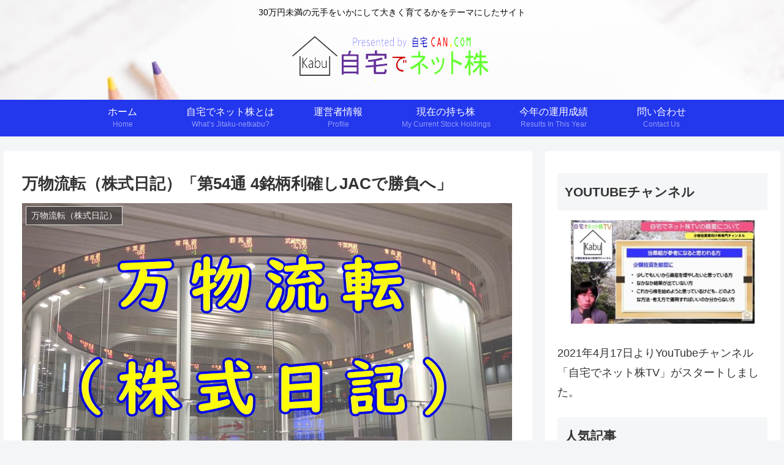

--- FILE ---
content_type: text/html; charset=utf-8
request_url: https://www.google.com/recaptcha/api2/aframe
body_size: 264
content:
<!DOCTYPE HTML><html><head><meta http-equiv="content-type" content="text/html; charset=UTF-8"></head><body><script nonce="9-JPesLDplRjlrqpudfmXA">/** Anti-fraud and anti-abuse applications only. See google.com/recaptcha */ try{var clients={'sodar':'https://pagead2.googlesyndication.com/pagead/sodar?'};window.addEventListener("message",function(a){try{if(a.source===window.parent){var b=JSON.parse(a.data);var c=clients[b['id']];if(c){var d=document.createElement('img');d.src=c+b['params']+'&rc='+(localStorage.getItem("rc::a")?sessionStorage.getItem("rc::b"):"");window.document.body.appendChild(d);sessionStorage.setItem("rc::e",parseInt(sessionStorage.getItem("rc::e")||0)+1);localStorage.setItem("rc::h",'1768968923226');}}}catch(b){}});window.parent.postMessage("_grecaptcha_ready", "*");}catch(b){}</script></body></html>